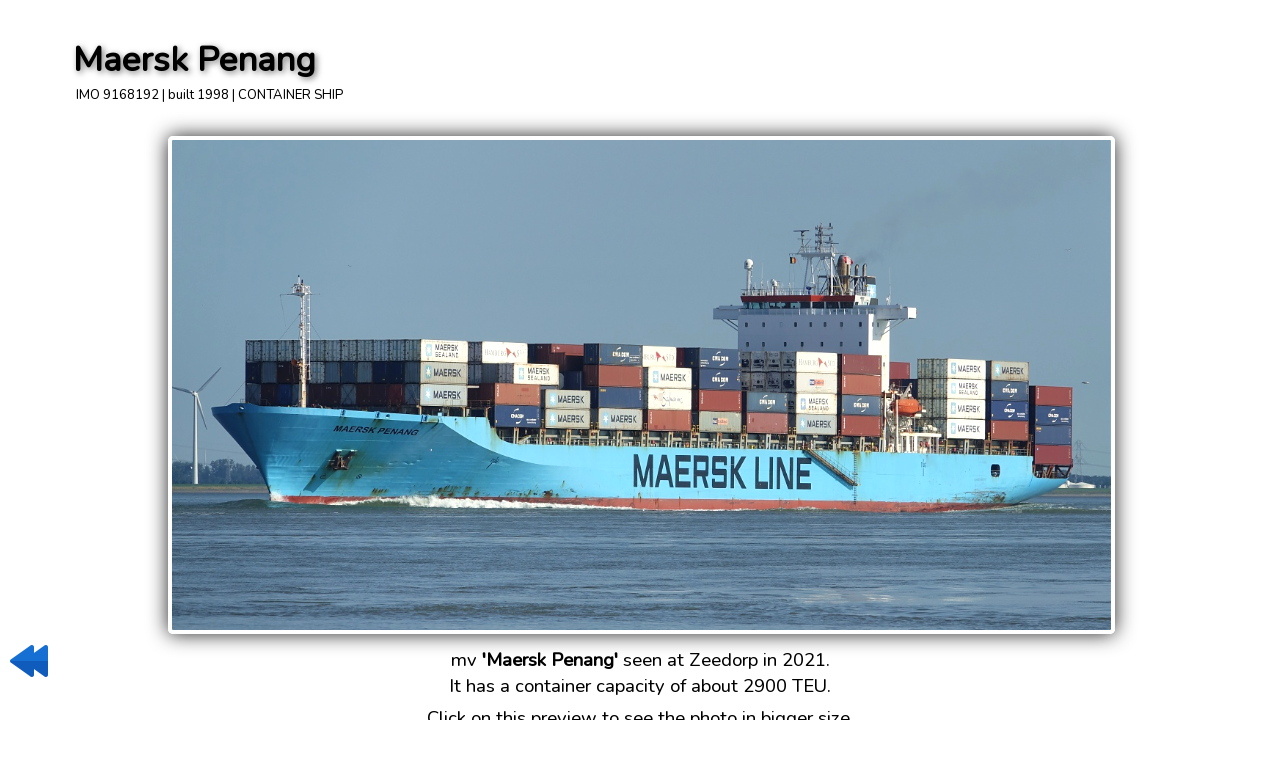

--- FILE ---
content_type: text/html; charset=UTF-8
request_url: https://ship-photos.de/ship-photos/content/show2.php?id=915
body_size: 3545
content:
<HTML>
<HEAD>

<TITLE>www.SHIP-PHOTOS.de - European Shipping meets photography</TITLE>

<meta charset="utf-8">
<meta http-equiv="X-Frame-Options" content="sameorigin">

<link rel="preconnect" href="https://fonts.googleapis.com">
<link rel="preconnect" href="https://fonts.gstatic.com" crossorigin>
<link href="https://fonts.googleapis.com/css2?family=Hammersmith+One&family=Nunito:wght@450&display=swap" rel="stylesheet"> 

<style>
body
{
margin:0.5%;
margin-top:30px;

font-family: "Nunito", sans-serif; 
color:#000; 
background:none transparent;' 
text-shadow: 0px 0px 2px #000;

}


a, a:active, a:visited
{
color:#2040c0; 
background:none transparent;' 
text-shadow: 0px 0px 14px #000;
font-weight:600;
text-decoration:none;

transition: color 0.2s ease-in-out, text-decoration 0.2s ease-in-out, text-shadow 0.2s ease-in-out;
}

a:hover 
{
color: #2060f0;
text-shadow:0px 0px 14px #fff, 0px 0px 5px #fff;

text-decoration: underline;
}

td, th
{
color:#000; 
}

body, td, th, a, p
{
font-size: calc(10px + 6 * ((100vw - 320px) / 680));

}

h1
{
font-size: calc(26px + 6 * ((100vw - 320px) / 680));

font-family: "Nunito", sans-serif; 
font-weight:800; 
text-shadow: 2px 2px 6px #777;
margin:3px;
margin-left:0px;
}

h2
{
font-size: calc(20px + 6 * ((100vw - 320px) / 680));

font-family: "Nunito", sans-serif; 
margin:3px;margin-left:0px;
font-weight:700; 
text-shadow: 0px 0px 8px #aaa;
}

h3
{
font-size: calc(16px + 6 * ((100vw - 320px) / 680));

font-family: "Nunito", sans-serif; 
margin:3px; margin-left:0px;
font-weight:600; 
text-shadow: 0px 0px 8px #aaa;
}

h4
{
font-size: calc(8px + 6 * ((100vw - 320px) / 680));

font-family: "Nunito", sans-serif; 
margin:0px; margin-left:0px;
font-weight:600; 
}

h6
{
font-size: calc(0px + 6 * ((100vw - 320px) / 680));

font-family: "Nunito", sans-serif; 
margin:3px; margin-left:0px;
font-weight:600; 

}

.myButton, .myButton:active {
	box-shadow:inset 0px 1px 0px 0px #97c4fe;
	background:linear-gradient(to bottom, #3d94f6 5%, #1e62d0 100%);
	background-color:#3d94f6;
	border-radius:6px;
	border:1px solid #337fed;
	display:inline-block;
	cursor:pointer;
	color:#ffffff;
	font-family:Arial;
	font-size:20px;
	font-weight:bold;
	padding:6px 24px;
	text-decoration:none;
	text-shadow:0px 1px 0px #1570cd;
transition: color 0.2s ease-in-out, text-shadow 0.2s ease-in-out;
}

.myButton:hover {
text-decoration:none;
color:#fff;
text-shadow:0px 0px 14px #fff;

}

</style>
</HEAD>


<BODY>

<script>fotopfad='http://www.ship-photos.de/ship-photos/ships/';</script><script>mainfotopfad=fotopfad;</script><style type="text/css">

.aussencontainer
{
position:relative;
float:left;
overflow:hidden;
max-width:1120px; 
width:99.5%; 
margin-bottom :10px;
cursor:pointer;
background-color:rgba(255,255,255,0.5); 
box-shadow: 0px 0px 20px 0px #222; border-radius: 6px; border: 4px solid #fff; 
-moz-border-radius: 5px;-webkit-border-radius: 5px;border-radius: 5px;-khtml-border-radius: 5px;

-webkit-filter: grayscale(0%);
 filter: grayscale(0%);

transition: box-shadow 0.2s ease-in-out;
}

.aussencontainer:hover
{
box-shadow: 0px 0px 20px 0px #888;
}

.pcontainer
{
cursor:pointer;
background-color:rgba(255,255,255,0.5); 
box-shadow: 0px 0px 20px 0px #777; border-radius: 6px; border: 4px solid #fff; 
-moz-border-radius: 5px;-webkit-border-radius: 5px;border-radius: 5px;-khtml-border-radius: 5px;

-webkit-filter: grayscale(0%);
 filter: grayscale(0%);

transition: box-shadow 0.2s ease-in-out;
}

.pcontainer:hover
{
box-shadow: 0px 0px 20px 0px #888;
}

.innencontainer
{
width:100%;
background-position: center bottom;
background-size: cover; 
}

.voidgif
{
width:100%; 
}

td, tr
{
vertical-align: top;
font-size: calc(10px + 6 * ((100vw - 320px) / 680));

}

h6
{
font-size:13px;
}

</style>

<script>parent.parent.isitanegativ=0;</script><center><table style='width:90%; max-width:1320px; ' border=0><tr><td><h1>Maersk Penang</h1><div style='font-size:13px;'>&nbsp;IMO 9168192 | built 1998 | CONTAINER SHIP</div><br></td></tr></table><center><table style='width:75%; max-width:1120px; ' border=0><tr><td><center><div class=aussencontainer onclick='parent.parent.showbigone("http://www.ship-photos.de/ship-photos/ships/original/180821180154.jpg?");' ><div class=innencontainer style='filter: brightness(105%); background-position: center 50%; background-image: url(http://www.ship-photos.de/ship-photos/ships/original/180821180154.jpg);' style=''><img src=grafix/voidgif2.gif class=voidgif></div></div><br></td></tr></table><img src=grafix/rewind.png style='width:48px; cursor:pointer; position: fixed; left:5px; bottom:35px;' onclick='javascript:history.back()';> mv <b>'Maersk Penang'</b> seen at Zeedorp in 2021.<br>It has a container capacity of about 2900 TEU.<br><img src=leer.gif border=0 height=6><br>Click on this preview to see the photo in bigger size.<br><br><br><center><table border=0 cellpadding=4 style='border-collapse:separate; border:solid black 1px; background-color: rgba(255,255,255,0.5); width:75%; max-width:1120px;'><tr><td width=25% id=id_phead1 style='  box-shadow: inset 0 0 8px rgba(255,255,255,.4); -moz-box-shadow: inset 0 0 8px rgba(255,255,255,.4); -webkit-box-shadow: inset 0 0 8px rgba(255,255,255,.4);  cursor:pointer; ' onclick='showprow(1);'><nobr><b><h4>&nbsp;More photos of this ship</b></h4></nobr></td><td width=25% id=id_phead2 style=' box-shadow: inset 0 0 8px rgba(255,255,255,.4); -moz-box-shadow: inset 0 0 8px rgba(255,255,255,.4); -webkit-box-shadow: inset 0 0 8px rgba(255,255,255,.4);  cursor:pointer; ' onclick='showprow(2);'><nobr><b><h4>Photos of similar vessels&nbsp; &nbsp;</h4></b></nobr></td><td style='width:25%'></td><td style='width:25%'></td></tr></table><img src=leer.gif border=0 height=0 id=id_pgif1><center><table id=id_ptabelle border=0 cellpadding=4 style='border-collapse:separate; border:solid black 1px; background-color: rgba(255,255,255,0.5); width:75%; max-width:1120px;'><tr><td> </td></tr><tr id=id_prow1 style='' ><td colspan=4 style='display: flex; justify-content: flex-start; flex-wrap : wrap; '><center><div style='display: flex; justify-content: flex-start; row-gap:15px; column-gap:10px; flex-wrap : wrap;'><div class=pcontainer style='width:200px; ' ><center><a style='margin:0px; text-decoration:none;' href=show2.php?id=15159><h6><nobr>Maersk Penang</nobr> </h6><div style='width:200px; height:130px; background-position: center bottom; background-image: url("http://www.ship-photos.de/ship-photos/ships/051010202316.jpg"); '></div> </a></div><div class=pcontainer style='width:200px; ' ><center><a style='margin:0px; text-decoration:none;' href=show2.php?id=914><h6><nobr>Maersk Penang</nobr> </h6><div style='width:200px; height:130px; background-position: center bottom; background-image: url("http://www.ship-photos.de/ship-photos/ships/100821180236.jpg"); '></div> </a></div><div class=pcontainer style='width:200px; ' ><center><a style='margin:0px; text-decoration:none;' href=show2.php?id=913><h6><nobr>Maersk Penang</nobr> </h6><div style='width:200px; height:130px; background-position: center bottom; background-image: url("http://www.ship-photos.de/ship-photos/ships/130418164355.jpg"); '></div> </a></div><div class=pcontainer style='width:200px; ' ><center><a style='margin:0px; text-decoration:none;' href=show2.php?id=912><h6><nobr>Maersk Penang</nobr> </h6><div style='width:200px; height:130px; background-position: center bottom; background-image: url("http://www.ship-photos.de/ship-photos/ships/200516191519.jpg"); '></div> </a></div><div class=pcontainer style='width:200px; ' ><center><a style='margin:0px; text-decoration:none;' href=show2.php?id=911><h6><nobr>Maersk Penang</nobr> </h6><div style='width:200px; height:130px; background-position: center bottom; background-image: url("http://www.ship-photos.de/ship-photos/ships/300815154346.jpg"); '></div> </a></div><div class=pcontainer style='width:200px; ' ><center><a style='margin:0px; text-decoration:none;' href=show2.php?id=910><h6><nobr>Maersk Penang</nobr> </h6><div style='width:200px; height:130px; background-position: center bottom; background-image: url("http://www.ship-photos.de/ship-photos/ships/260715153741.jpg"); '></div> </a></div><div class=pcontainer style='width:200px; ' ><center><a style='margin:0px; text-decoration:none;' href=show2.php?id=909><h6><nobr>Maersk Penang</nobr> </h6><div style='width:200px; height:130px; background-position: center bottom; background-image: url("http://www.ship-photos.de/ship-photos/ships/121011210214.jpg"); '></div> </a></div><div class=pcontainer style='width:200px; ' ><center><a style='margin:0px; text-decoration:none;' href=show2.php?id=908><h6><nobr>Maersk Penang</nobr> </h6><div style='width:200px; height:130px; background-position: center bottom; background-image: url("http://www.ship-photos.de/ship-photos/ships/121011203416.jpg"); '></div> </a></div></div></td></tr><tr id=id_prow2 style='display:none;' ><td colspan=4 style='display: flex; justify-content: flex-start; flex-wrap : wrap; '><center><div style='display: flex; justify-content: flex-start; row-gap:15px; column-gap:10px; flex-wrap : wrap;'><div class=pcontainer style='width:200px; ' ><center><a style='margin:0px; text-decoration:none;' href=show2.php?id=483><h6><nobr>Maersk Patras</nobr> </h6><div style='width:200px; height:130px; background-position: center bottom; background-image: url("http://www.ship-photos.de/ship-photos/ships/010111181629.jpg"); '></div> </a></div><div class=pcontainer style='width:200px; ' ><center><a style='margin:0px; text-decoration:none;' href=show2.php?id=924><h6><nobr>Tegesos</nobr> </h6><div style='width:200px; height:130px; background-position: center bottom; background-image: url("http://www.ship-photos.de/ship-photos/ships/230112201059.jpg"); '></div> </a></div><div class=pcontainer style='width:200px; ' ><center><a style='margin:0px; text-decoration:none;' href=show2.php?id=577><h6><nobr>Maersk Palermo</nobr> </h6><div style='width:200px; height:130px; background-position: center bottom; background-image: url("http://www.ship-photos.de/ship-photos/ships/290812204256.jpg"); '></div> </a></div><div class=pcontainer style='width:200px; ' ><center><a style='margin:0px; text-decoration:none;' href=show2.php?id=1154><h6><nobr>Maersk Pembroke</nobr> </h6><div style='width:200px; height:130px; background-position: center bottom; background-image: url("http://www.ship-photos.de/ship-photos/ships/310516200158.jpg"); '></div> </a></div></div></td></tr><tr><td> </td></tr></table><br><br><img src=leer.gif border=0 id=id_pgif2><center><table border=0 cellpadding=4 style='border-collapse:separate; border:solid black 1px; background-color: rgba(170,200,255,.8); width:75%; max-width:1120px;'><tr ><td ><b style='font-size:20px;'><h4>Ship's data and history information</h4></b></td></tr></table><img src=leer.gif border=0 height=0 id=id_gif1><center><table border=0 cellpadding=4 style='border-collapse:separate; border:solid black 1px; background-color: rgba(255,255,255,0.5); width:75%; max-width:1120px;'><tr><td> </td><td> </td><td> </td><td> </td></tr><td align=left style='width:20%; max-width:150px;' ><nobr>IMO Number<br><img src=leer.gif border=0 height=8><br>Ship type<br><br><img src=leer.gif border=0 height=8><br>GT<br>DWT<br><br><img src=leer.gif border=0 height=8><br>Length<br>Breadth<br>max. Draught<br><img src=leer.gif border=0 height=8><br>Holds<br><img src=leer.gif border=0 height=8><br>Containers (20ft)<br>Reefer Plugs<br><img src=leer.gif border=0 height=8><br><br>Engine builder&nbsp;&nbsp;&nbsp;<br>max. Speed<br>Engine power<br><br><nobr>Shipyard<br>Location<br><img src=leer.gif border=0 height=8><br>Year of built<br><img src=leer.gif border=0 height=8><br>Status<br><br><b><u>Ship's history</u></b><br>&nbsp;&nbsp;- recent<br>&nbsp;&nbsp;- 2023<br>&nbsp;&nbsp;- 2006<br><br><font style='font-size:12px'>(last revised 2024)</font></td><td align=left style='width:25%; max-width:200px;' ><nobr>9168192<br><img src=leer.gif border=0 height=8><br>CONTAINER SHIP<br><br><img src=leer.gif border=0 height=8><br>31333 t<br>38250 t<br><br><img src=leer.gif border=0 height=8><br>210 m<br>32 m<br>12.50 m<br><img src=leer.gif border=0 height=8><br>6<br><img src=leer.gif border=0 height=8><br>2902<br>400<br><img src=leer.gif border=0 height=8><br><br>B&W<br>22 kn<br>39300 hp<br><br><nobr>Kvaerner Warnowwerft<br>Warnemünde, Germany<br><img src=leer.gif border=0 height=8><br>1998<br><img src=leer.gif border=0 height=8><br><nobr>in Service<br><br><br>TB BRIGHT CITY<br>MAERSK PENANG<br>P&O NEDLLOYD JAKARTA<br></td><tr><td> </td><td> </td></tr></table><img src=leer.gif border=0 id=id_gif2><br><br><br>
<script>

function getOffset( el ) {
    var _x = 0;
    var _y = 0;
    while( el && !isNaN( el.offsetLeft ) && !isNaN( el.offsetTop ) ) {
          _x += el.offsetLeft - el.scrollLeft;
          _y += el.offsetTop - el.scrollTop;
          el = el.offsetParent;
    }
    return { top: _y, left: _x };
    }

/*y1=getOffset( document.getElementById('id_gif1') ).top;
y2=getOffset( document.getElementById('id_gif2') ).top;
diff=(y2-y1);
document.getElementById("id_tabelle").style.height=diff+"px";

y1=getOffset( document.getElementById('id_pgif1') ).top;
y2=getOffset( document.getElementById('id_pgif2') ).top;
diff=(y2-y1);
document.getElementById("id_ptabelle").style.height=diff+"px";
*/

function showrow(a)
{
/*y1=getOffset( document.getElementById('id_gif1') ).top;
y2=getOffset( document.getElementById('id_gif2') ).top;
if (diff<(y2-y1)) diff=(y2-y1);
document.getElementById("id_tabelle").style.height=diff+"px";*/

if (a=="1")
{
document.getElementById("id_row1").style.display="block";
document.getElementById("id_row2").style.display="none";
document.getElementById("id_row3").style.display="none";

document.getElementById("id_head1").style.backgroundColor="rgba(170,200,255,1)";
document.getElementById("id_head2").style.backgroundColor="rgba(170,200,255,0)";
document.getElementById("id_head3").style.backgroundColor="rgba(170,200,255,0)";
}

if (a=="2")
{
document.getElementById("id_row1").style.display="none";
document.getElementById("id_row2").style.display="block";
document.getElementById("id_row3").style.display="none";

document.getElementById("id_head2").style.backgroundColor="rgba(170,200,255,1)";
document.getElementById("id_head1").style.backgroundColor="rgba(170,200,255,0)";
document.getElementById("id_head3").style.backgroundColor="rgba(170,200,255,0)";
}

if (a=="3")
{
document.getElementById("id_row1").style.display="none";
document.getElementById("id_row2").style.display="none";
document.getElementById("id_row3").style.display="block";

document.getElementById("id_head3").style.backgroundColor="rgba(170,200,255,1)";
document.getElementById("id_head2").style.backgroundColor="rgba(170,200,255,0)";
document.getElementById("id_head1").style.backgroundColor="rgba(170,200,255,0)";
}


}

function showprow(a)
{
/*y1=getOffset( document.getElementById('id_pgif1') ).top;
y2=getOffset( document.getElementById('id_pgif2') ).top;
if (diff<(y2-y1)) diff=(y2-y1);
document.getElementById("id_ptabelle").style.height=diff+"px";*/

if (a=="1")
{
document.getElementById("id_prow1").style.display="block";
document.getElementById("id_prow2").style.display="none";

document.getElementById("id_phead1").style.backgroundColor="rgba(170,200,255,1)";
document.getElementById("id_phead2").style.backgroundColor="rgba(170,200,255,0)";
}

if (a=="2")
{
document.getElementById("id_prow1").style.display="none";
document.getElementById("id_prow2").style.display="block";

document.getElementById("id_phead2").style.backgroundColor="rgba(170,200,255,1)";
document.getElementById("id_phead1").style.backgroundColor="rgba(170,200,255,0)";
}


}

</script>

<script>showprow(1);</script><script>showrow(1);</script>
</BODY>
</HTML>
